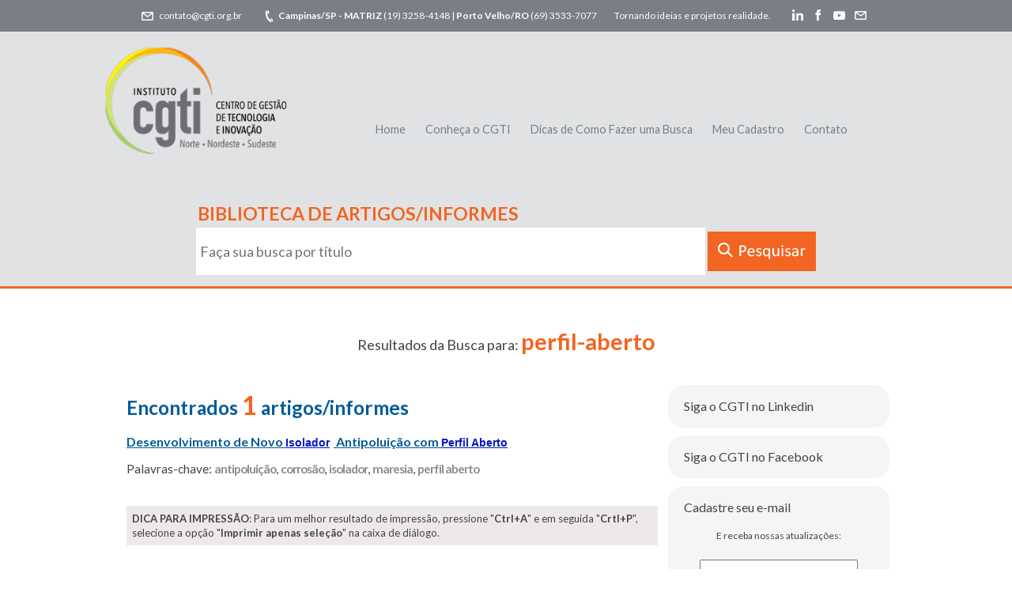

--- FILE ---
content_type: text/html; charset=UTF-8
request_url: https://www.cgti.org.br/publicacoes/tag/perfil-aberto/
body_size: 7975
content:
<!DOCTYPE html>
<html lang=pt-BR>
<head>
<meta charset=UTF-8>
<meta name=viewport content="width=device-width, initial-scale=1, maximum-scale=1">
<link rel=profile href="https://gmpg.org/xfn/11">
<link href='https://fonts.googleapis.com/css?family=Lato:400,700' rel=stylesheet type='text/css'>
<link rel=pingback href="https://www.cgti.org.br/publicacoes/xmlrpc.php">
<style type='text/css'>Default CSS Comment</style><title>perfil aberto &#8211; CGTI Publicações</title>
<link rel=dns-prefetch href='//fonts.googleapis.com'/>
<link rel=dns-prefetch href='//s.w.org'/>
<link rel=alternate type="application/rss+xml" title="Feed para CGTI Publicações &raquo;" href="https://www.cgti.org.br/publicacoes/feed/"/>
<link rel=alternate type="application/rss+xml" title="Feed de comentários para CGTI Publicações &raquo;" href="https://www.cgti.org.br/publicacoes/comments/feed/"/>
<link rel=alternate type="application/rss+xml" title="Feed de tag para CGTI Publicações &raquo; perfil aberto" href="https://www.cgti.org.br/publicacoes/tag/perfil-aberto/feed/"/>
		<script type="text/javascript">window._wpemojiSettings={"baseUrl":"https:\/\/s.w.org\/images\/core\/emoji\/12.0.0-1\/72x72\/","ext":".png","svgUrl":"https:\/\/s.w.org\/images\/core\/emoji\/12.0.0-1\/svg\/","svgExt":".svg","source":{"concatemoji":"https:\/\/www.cgti.org.br\/publicacoes\/wp-includes\/js\/wp-emoji-release.min.js?ver=5.2.21"}};!function(e,a,t){var n,r,o,i=a.createElement("canvas"),p=i.getContext&&i.getContext("2d");function s(e,t){var a=String.fromCharCode;p.clearRect(0,0,i.width,i.height),p.fillText(a.apply(this,e),0,0);e=i.toDataURL();return p.clearRect(0,0,i.width,i.height),p.fillText(a.apply(this,t),0,0),e===i.toDataURL()}function c(e){var t=a.createElement("script");t.src=e,t.defer=t.type="text/javascript",a.getElementsByTagName("head")[0].appendChild(t)}for(o=Array("flag","emoji"),t.supports={everything:!0,everythingExceptFlag:!0},r=0;r<o.length;r++)t.supports[o[r]]=function(e){if(!p||!p.fillText)return!1;switch(p.textBaseline="top",p.font="600 32px Arial",e){case"flag":return s([55356,56826,55356,56819],[55356,56826,8203,55356,56819])?!1:!s([55356,57332,56128,56423,56128,56418,56128,56421,56128,56430,56128,56423,56128,56447],[55356,57332,8203,56128,56423,8203,56128,56418,8203,56128,56421,8203,56128,56430,8203,56128,56423,8203,56128,56447]);case"emoji":return!s([55357,56424,55356,57342,8205,55358,56605,8205,55357,56424,55356,57340],[55357,56424,55356,57342,8203,55358,56605,8203,55357,56424,55356,57340])}return!1}(o[r]),t.supports.everything=t.supports.everything&&t.supports[o[r]],"flag"!==o[r]&&(t.supports.everythingExceptFlag=t.supports.everythingExceptFlag&&t.supports[o[r]]);t.supports.everythingExceptFlag=t.supports.everythingExceptFlag&&!t.supports.flag,t.DOMReady=!1,t.readyCallback=function(){t.DOMReady=!0},t.supports.everything||(n=function(){t.readyCallback()},a.addEventListener?(a.addEventListener("DOMContentLoaded",n,!1),e.addEventListener("load",n,!1)):(e.attachEvent("onload",n),a.attachEvent("onreadystatechange",function(){"complete"===a.readyState&&t.readyCallback()})),(n=t.source||{}).concatemoji?c(n.concatemoji):n.wpemoji&&n.twemoji&&(c(n.twemoji),c(n.wpemoji)))}(window,document,window._wpemojiSettings);</script>
		<style type="text/css">img.wp-smiley,img.emoji{display:inline!important;border:none!important;box-shadow:none!important;height:1em!important;width:1em!important;margin:0 .07em!important;vertical-align:-.1em!important;background:none!important;padding:0!important}</style>
	<style id=fb_data_style-css media=all>.fb-container{}.fbf-text{}.fbf-widget{}.fb-counter-img img{display:block;margin:5px auto 0 auto}.subscription_email{-webkit-box-shadow:inset 0;box-shadow:inset 0;font:12px arial;padding:5px 3px;text-align:center;width:79%}.subscription_btn{-webkit-border-radius:3px;background:#ffb76b;background:-moz-linear-gradient(top,#ffb76b 0%,#ffa73d 50%,#ff7c00 51%,#ff7f04 100%);background:-webkit-gradient(linear,left top,left bottom,color-stop(0%,#ffb76b),color-stop(50%,#ffa73d),color-stop(51%,#ff7c00),color-stop(100%,#ff7f04));background:-webkit-linear-gradient(top,#ffb76b 0%,#ffa73d 50%,#ff7c00 51%,#ff7f04 100%);background:-o-linear-gradient(top,#ffb76b 0%,#ffa73d 50%,#ff7c00 51%,#ff7f04 100%);background:-ms-linear-gradient(top,#ffb76b 0%,#ffa73d 50%,#ff7c00 51%,#ff7f04 100%);background:linear-gradient(to bottom,#ffb76b 0%,#ffa73d 50%,#ff7c00 51%,#ff7f04 100%);border:1px solid #ffb76b;border-radius:3px;color:#fff;cursor:pointer;filter: progid:DXImageTransform.Microsoft.gradient( startColorstr='#ffb76b', endColorstr='#ff7f04',GradientType=0 );font:bold 12px arial;padding:5px 3px;width:15%}.subscription_btn:hover{background:#ffb76b;color:#f7f7f7}.subscription_btn:active{background:#ff7f04;color:#f7f7f7}p.fb-credits a,.fb-credits{color:#84c6df;font:10px arial;text-align:center;margin:0 auto;text-decoration:none}img.feed-image{float:left;margin:0 5px 5px 0}</style>
<style id=srp-layout-stylesheet-css media=all>.srp-widget-title{}.srp-widget-container{display:-webkit-box;display:-moz-box;display:-ms-flexbox;display:-webkit-flex;display:flex;-webkit-box-orient:vertical;-moz-box-orient:vertical;-webkit-flex-direction:column;-moz-flex-direction:column;-ms-flex-direction:column;flex-direction:column;-webkit-flex-wrap:nowrap;-moz-flex-wrap:nowrap;-ms-flex-wrap:nowrap;flex-wrap:nowrap}.srp-widget-singlepost{border-bottom:1px solid #ccc;margin-bottom:10px;padding-bottom:10px}.srp-widget-container>.srp-widget-singlepost:last-child{border-bottom:0;margin-bottom:0;padding-bottom:0}.srp-post-content-container{display:-webkit-box;display:-moz-box;display:-ms-flexbox;display:-webkit-flex;display:flex}.srp-thumbnail-position-default{-webkit-box-orient:horizontal;-moz-box-orient:horizontal;-webkit-flex-direction:row;-moz-flex-direction:row;-ms-flex-direction:row;flex-direction:row;-webkit-flex-wrap:nowrap;-moz-flex-wrap:nowrap;-ms-flex-wrap:nowrap;flex-wrap:nowrap}.srp-thumbnail-box{margin-right:20px}.srp-post-thumbnail-link{display:block}.srp-thumbnail-box img{height:auto}.srp-content-box{-webkit-box-flex:1;-moz-box-flex:1;width:20%;-webkit-flex:1;-ms-flex:1;flex:1}.srp-content-box .srp-post-date,.widget-area .widget .srp-post-date{margin:0 0 10px}.srp-content-box .srp-post-title,.widget-area .widget .srp-post-title{margin:0}.srp-content-box .srp-post-title,.widget-area .widget .srp-post-title{margin:0}.srp-content-box .srp-post-stringbreak-link{margin:0 5px}.srp-content-box .srp-post-content,.widget-area .widget .srp-post-content{margin:0}@media only screen and (max-width:40em){.srp-post-content-container{-webkit-box-orient:vertical;-moz-box-orient:vertical;-webkit-flex-direction:column;-moz-flex-direction:column;-ms-flex-direction:column;flex-direction:column;-webkit-flex-wrap:nowrap;-moz-flex-wrap:nowrap;-ms-flex-wrap:nowrap;flex-wrap:nowrap}.srp-content-box{-webkit-box-flex:none;-moz-box-flex:none;width:auto;-webkit-flex:none;-ms-flex:none;flex:none}.srp-thumbnail-box{margin:0 0 10px}}</style>
<link rel=stylesheet id=wp-block-library-css href='/publicacoes/wp-includes/css/dist/block-library/style.min.css,qver=5.2.21.pagespeed.ce.gKvgQQxmQO.css' type='text/css' media=all />
<link rel=stylesheet id=icono-style-css href='/publicacoes/wp-content/plugins/icono-pure-css-icons/css/icono-v1.5.min.css.pagespeed.ce.AOgldNf2lM.css' type='text/css' media=all />
<style id=icono-style-inline-css type='text/css'>.icono:before,.icono:after{-moz-box-sizing:content-box;-webkit-box-sizing:content-box;box-sizing:content-box}</style>
<link rel=stylesheet id=my-custom-style-css href='/publicacoes/wp-content/plugins/search-by-tags/client_side/css/A.styles.css,qver=1.1.pagespeed.cf.r4bkhd4Rv1.css' type='text/css' media=all />
<link rel=stylesheet id=hamburger.css-css href='/publicacoes/wp-content/plugins/wp-responsive-menu/css/A.wpr-hamburger.css,qver=1.0.pagespeed.cf.EQBmOIdJJn.css' type='text/css' media=all />
<link rel=stylesheet id=wprmenu.css-css href='/publicacoes/wp-content/plugins/wp-responsive-menu/css/A.wprmenu.css,qver=1.0.pagespeed.cf.j8Ryyygbff.css' type='text/css' media=all />
<style id=wprmenu.css-inline-css type='text/css'>@media only screen and (max-width:768px ){html body div.wprm-wrapper{overflow:scroll}#mg-wprm-wrap ul li{border-top:solid 1px #0d0d0d;border-bottom:solid 1px #131212}#wprmenu_bar{background-color:#0d0d0d}html body div#mg-wprm-wrap .wpr_submit .icon.icon-search{color: }#wprmenu_bar .menu_title,#wprmenu_bar .wprmenu_icon_menu{color:#f2f2f2}#wprmenu_bar .menu_title{font-size:20px;font-weight: }#mg-wprm-wrap li.menu-item a{font-size:px;text-transform: ;font-weight: }#mg-wprm-wrap li.menu-item-has-children ul.sub-menu a{font-size:px;text-transform: ;font-weight: }#mg-wprm-wrap li.current-menu-item>a{background: }#mg-wprm-wrap li.current-menu-item>a,#mg-wprm-wrap li.current-menu-item span.wprmenu_icon{color:  !important}#mg-wprm-wrap{background-color:#2e2e2e}.cbp-spmenu-push-toright{left:80%}.cbp-spmenu-push-toright .mm-slideout{left:80%}.cbp-spmenu-push-toleft{left:-80%}#mg-wprm-wrap.cbp-spmenu-right,#mg-wprm-wrap.cbp-spmenu-left,#mg-wprm-wrap.cbp-spmenu-right.custom,#mg-wprm-wrap.cbp-spmenu-left.custom,.cbp-spmenu-vertical{width:80%;max-width:px}#mg-wprm-wrap ul#wprmenu_menu_ul li.menu-item a,div#mg-wprm-wrap ul li span.wprmenu_icon{color:#cfcfcf!important}#mg-wprm-wrap ul#wprmenu_menu_ul li.menu-item a:hover{background: ;color:#606060!important}div#mg-wprm-wrap ul>li:hover>span.wprmenu_icon{color:#606060!important}.wprmenu_bar .hamburger-inner,.wprmenu_bar .hamburger-inner::before,.wprmenu_bar .hamburger-inner::after{background:#fff}.wprmenu_bar .hamburger:hover .hamburger-inner,.wprmenu_bar .hamburger:hover .hamburger-inner::before,.wprmenu_bar .hamburger:hover .hamburger-inner::after{background: }#wprmenu_menu.left{width:80%;left:-80%;right:auto}#wprmenu_menu.right{width:80%;right:-80%;left:auto}.wprmenu_bar .hamburger{float:right}.wprmenu_bar #custom_menu_icon.hamburger{top:px;right:px;float:right;background-color: }#menu{display:none!important}.custMenu #custom_menu_icon{display:block}html{padding-top:42px!important}#wprmenu_bar,#mg-wprm-wrap{display:block}div#wpadminbar{position:fixed}}</style>
<link rel=stylesheet id=wpr_icons-css href='/publicacoes/wp-content/plugins/wp-responsive-menu/inc/icons/A.style.css,qver=1.0.pagespeed.cf.2w2qOyQjDD.css' type='text/css' media=all />
<link rel=stylesheet id=docpress_raleway-css href='//fonts.googleapis.com/css?family=Raleway%3A700%2C300&#038;ver=5.2.21' type='text/css' media=all />
<link rel=stylesheet id=docpress_bootstrap-css href='/publicacoes/wp-content/themes/cgti2016/inc/bootstrap/css/A.bootstrap.min.css,qver=5.2.21.pagespeed.cf.d6e-EQfp4Z.css' type='text/css' media=all />
<link rel=stylesheet id=docpress_stylesheet-css href='/publicacoes/wp-content/themes/cgti2016/A.style.css,qver=5.2.21.pagespeed.cf.k55NJcfKJ0.css' type='text/css' media=all />
<link rel=stylesheet id=wppb_stylesheet-css href='/publicacoes/wp-content/plugins/profile-builder/assets/css/A.style-front-end.css,qver=3.0.0.pagespeed.cf.YKjVqO7GBl.css' type='text/css' media=all />
<style id=pcs-styles-css media=screen>ul.post-list{float:none;clear:both;display:block;list-style:none;margin:0;padding:0}ul.post-list>li{display:block;clear:both;list-style:none;margin:0 0 1em;padding:0;break-inside:avoid-column;-moz-break-inside:avoid-column;column-break-inside:avoid;-webkit-column-break-inside:avoid;-moz-column-break-inside:avoid;-o-column-break-inside:avoid;border-bottom:1px dotted #666}.widget .post-list>li{border:none}.post-list.with-excerpt{column-count:2;column-gap:3em;column-rule:1px dotted #666;-webkit-column-count:2;-webkit-column-gap:3em;-webkit-column-rule:1px dotted #666;-moz-column-count:2;-moz-column-gap:3em;-moz-column-rule:1px dotted #666;-o-column-count:2;-o-column-gap:3em;-o-column-rule:1px dotted #666}.pcs-excerpt-wrapper{clear:both;float:none}.with-excerpt .pcs-post-title{font-size:2em;line-height:1.25em;color:#000;font-family:MuseoSlab500,Verdana,Geneva,sans-serif}.pcs-post-title a{color:#000;text-decoration:none}.pcs-featured-image{float:left;clear:left;margin:1em 1em 1em 0;border:none;padding:0}</style>
<script type='text/javascript' src='/publicacoes/wp-includes/js/jquery/jquery.js,qver=1.12.4-wp.pagespeed.jm.gp20iU5FlU.js'></script>
<script src="/publicacoes/wp-includes,_js,_jquery,_jquery-migrate.min.js,qver==1.4.1+wp-content,_plugins,_search-by-tags,_client_side,_js,_searchbytag.js,qver==5.2.21+wp-content,_plugins,_wp-responsive-menu,_js,_modernizr.custom.js,qver==1.0+wp-content,_plugins,_wp-responsive-menu,_js,_jquery.touchSwipe.min.js,qver==1.0.pagespeed.jc.tK4M4fi66W.js"></script><script>eval(mod_pagespeed_h4sY5fB5WH);</script>
<script>eval(mod_pagespeed_iv5nJzr3eO);</script>
<script>eval(mod_pagespeed_DpXM9wdz9E);</script>
<script>eval(mod_pagespeed_K5dwyI5bQW);</script>
<script type='text/javascript'>//<![CDATA[
var wprmenu={"zooming":"yes","from_width":"768","push_width":"","menu_width":"80","parent_click":"","swipe":"yes","enable_overlay":""};
//]]></script>
<script type='text/javascript' src='/publicacoes/wp-content/plugins/wp-responsive-menu/js/wprmenu.js,qver=1.0.pagespeed.jm.u6DrvIlshD.js'></script>
<link rel='https://api.w.org/' href='https://www.cgti.org.br/publicacoes/wp-json/'/>
<link rel=EditURI type="application/rsd+xml" title=RSD href="https://www.cgti.org.br/publicacoes/xmlrpc.php?rsd"/>
<link rel=wlwmanifest type="application/wlwmanifest+xml" href="https://www.cgti.org.br/publicacoes/wp-includes/wlwmanifest.xml"/> 
<meta name=generator content="WordPress 5.2.21"/>
<!------------ Created by Seo Wizard Wordpress Plugin - www.seowizard.org ----------->
<!------------------------------------------------------------------------------>		<style type="text/css" id=wp-custom-css>h1.title{display:none}@media (max-width:600px){div#logo{width:100%!important;height:150px!important;margin-top:-40px}}</style>
			<!-- Global site tag (gtag.js) - Google Analytics -->
<script async src="https://www.googletagmanager.com/gtag/js?id=UA-30641313-1"></script>
<script>window.dataLayer=window.dataLayer||[];function gtag(){dataLayer.push(arguments);}gtag('js',new Date());gtag('config','UA-30641313-1');</script>
<style>@media (max-width:767px){.fb_iframe_widget{width:100%}.fb_iframe_widget span{width:100%!important}.fb_iframe_widget iframe{width:100%!important}._8r{margin-right:5px;margin-top:-4px!important}}</style></head>
<body data-rsssl=1 class="archive tag tag-perfil-aberto tag-7733">
<div id=topo>
<div class=topo-centro><img style="display:inline;padding-right:7px;" src="https://cgti.org.br/publicacoes/svg/email.svg"/>contato@cgti.org.br <span style="padding-left:25px;"><strong><img style="display:inline;padding-right:4px;" src="https://cgti.org.br/publicacoes/svg/phone.svg"/>Campinas/SP - MATRIZ</strong> (19) 3258-4148 | <strong>Porto Velho/RO</strong> (69) 3533-7077</span> <span style="padding-left:20px;">Tornando ideias e projetos realidade.</span>
<ul style="display:inline; margin-left:-20px;">
<li style="display:inline;"><a href="https://www.linkedin.com/company/cgti-centro-de-gest-o-de-tecnologia-e-inova-o?trk=biz-companies-cym" target=_blank><img src="https://cgti.org.br/publicacoes/svg/linkedin.svg"/></a></li>
<li style="display:inline;"><a href="https://www.facebook.com/pages/CGTI-Centro-de-Gest%C3%A3o-de-Tecnologia-e-Inova%C3%A7%C3%A3o/1571572099796725?sk=timeline&ref=page_internal" target=_blank><img src="https://cgti.org.br/publicacoes/svg/facebook.svg"/></a></li>
<li style="display:inline;"><a href="https://www.youtube.com/channel/UCIh8E7At67kcqqt9oxvs_rw" target=_blank><img src="https://cgti.org.br/publicacoes/svg/youtube.svg"/></a></li>
<li style="display:inline;"><a href="mailto:contato@cgti.org.br"><img src="https://cgti.org.br/publicacoes/svg/email.svg"/></a></li>
</ul>


</div>

</div>

<header class=docs-main>
	<div class="container container-fluid docs-header">
        <div class=row>
            <div id=logo class="col-xs-2 col-md-4">
                <a href="/publicacoes/" alt=logo><img class=logo-novo src="/publicacoes/wp-content/uploads/2016/10/xlogo-CGTI-novo-site.png.pagespeed.ic.Ua8oXn5dZS.webp" alt="Logo CGTI"/></a>
            </div>
            <div id=menu class="col-xs-10 col-md-8">
                <div class=menu-header-menu-container><ul id=menu-header-menu class=menu><li id=menu-item-18761 class="menu-cgti menu-item menu-item-type-post_type menu-item-object-page menu-item-home menu-item-18761"><a href="/publicacoes/">Home</a></li>
<li id=menu-item-18743 class="menu-cgti menu-item menu-item-type-custom menu-item-object-custom menu-item-18743"><a href="http://www.cgti.org.br/">Conheça o CGTI</a></li>
<li id=menu-item-18746 class="menu-cgti menu-item menu-item-type-post_type menu-item-object-page menu-item-18746"><a href="/publicacoes/dicas-de-como-fazer-uma-busca/">Dicas de Como Fazer uma Busca</a></li>
<li id=menu-item-18755 class="menu-cgti menu-item menu-item-type-post_type menu-item-object-page menu-item-18755"><a href="/publicacoes/meu-cadastro/">Meu Cadastro</a></li>
<li id=menu-item-18718 class="menu-cgti menu-item menu-item-type-custom menu-item-object-custom menu-item-18718"><a href="http://www.cgti.org.br/contato/">Contato</a></li>
</ul></div>            </div>
        </div>
        <div class=row>
        	<div class=col-md-12>
                                                	<h2>Biblioteca de artigos/informes</h2>
                                                                        
<form role=search method=get class=search-form action="/publicacoes/">
    <input type=search class=search-field placeholder="Faça sua busca por título" value="" name=s title="Search for:"/>
	<input type=submit class=search-submit value=""/>
</form>                            </div>
        </div>
	</div>
</header>
<section style="padding:10px 0px 10px 0px;">
<h4 style="text-align:center;">Resultados da Busca para: <span style="color:#f26522; font-weight:bold;font-size:29px;">perfil-aberto</span></h4><br/>
  <div class="container row">
    
     <div class="col-sm-8 col-md-8 border-none">
    	            
<h3>Encontrados <span style="font-size: 33px; font-weight: bold; color: #f26522;">1</span> artigos/informes</h3><!-- <h3><a href="https://www.cgti.org.br/publicacoes/desenvolvimento-de-novo-isolador-antipoluicao-com-perfil-aberto/" rel="bookmark" title="Permanent Link to Desenvolvimento de Novo Isolador Antipoluição com Perfil Aberto">Desenvolvimento de Novo Isolador Antipoluição com Perfil Aberto</a></h3> -->
<h3>
    
    <div class='SearchByTag-popup l_google_search=1";' onmouseover='popup_mouseenter();' onmouseout='popup_mouseleave();'>
        <div class=SearchByTag-popup-top></div>
        <div class=SearchByTag-popup-content>
            <ul>
                                <li><a class=sbt-google-search href="http://www.google.com?cx=partner-pub-9761369273396159:6077738498&ie=UTF-8&q=1" target=_blank>Search TagX on Google</a></li>
                                                <li><a class=sbt-wp-search href=1 target=_blank>View all posts tagged as Tagx</a></li>
                                                <li class=last> <a class=sbt-wiki-search href="http://en.wikipedia.org/wiki/1" target=_blank>Find TagX related info in WikiPedia</a></li>
                            </ul>    
        </div>
        <div class=SearchByTag-popup-bottom></div>
    </div>
<script type='text/javascript'>var l_height=3*43+46;jQuery(document).ready(function(){ie7_css_correct();});</script>




<p><a href="/publicacoes/wp-content/uploads/2016/03/Desenvolvimento-de-Novo-Isolador-Antipoluic%CC%A7a%CC%83o-com-Perfil-Aberto.pdf">Desenvolvimento de Novo <span class=SearchByTag-tag onmouseover="show_searchByTags_enter(this,'isolador','https://www.cgti.org.br/publicacoes/tag/isolador/');" onmouseout="show_searchByTags_leave();">Isolador</span> Antipoluição com <span class=SearchByTag-tag onmouseover="show_searchByTags_enter(this,'perfil aberto','https://www.cgti.org.br/publicacoes/tag/perfil-aberto/');" onmouseout="show_searchByTags_leave();">Perfil Aberto</span></a></p>
<p style="display: none;"><span class=SearchByTag-tag onmouseover="show_searchByTags_enter(this,'isolador','https://www.cgti.org.br/publicacoes/tag/isolador/');" onmouseout="show_searchByTags_leave();">Isolador</span>, <span class=SearchByTag-tag onmouseover="show_searchByTags_enter(this,'antipoluição','https://www.cgti.org.br/publicacoes/tag/antipoluicao/');" onmouseout="show_searchByTags_leave();">antipoluição</span>, <span class=SearchByTag-tag onmouseover="show_searchByTags_enter(this,'maresia','https://www.cgti.org.br/publicacoes/tag/maresia/');" onmouseout="show_searchByTags_leave();">maresia</span>, <span class=SearchByTag-tag onmouseover="show_searchByTags_enter(this,'perfil aberto','https://www.cgti.org.br/publicacoes/tag/perfil-aberto/');" onmouseout="show_searchByTags_leave();">perfil aberto</span>, <span class=SearchByTag-tag onmouseover="show_searchByTags_enter(this,'corrosão','https://www.cgti.org.br/publicacoes/tag/corrosao/');" onmouseout="show_searchByTags_leave();">corrosão</span></p>
<p></p>




 </h3>
<!--<small>março 18th, 2016 by <a href="https://www.cgti.org.br/publicacoes/author/cgti_2016/" title="Posts de CGTI" rel="author">CGTI</a></small> -->
<!-- <small>Assunto: <a href="https://www.cgti.org.br/publicacoes/category/sem-categoria/" rel="category tag">Sem categoria</a> </small><br /> -->
<small> Palavras-chave: <a href="/publicacoes/tag/antipoluicao/" rel=tag>antipoluição</a>, <a href="/publicacoes/tag/corrosao/" rel=tag>corrosão</a>, <a href="/publicacoes/tag/isolador/" rel=tag>isolador</a>, <a href="/publicacoes/tag/maresia/" rel=tag>maresia</a>, <a href="/publicacoes/tag/perfil-aberto/" rel=tag>perfil aberto</a><br/> </small>


<!-- <div class="entry">

</div> -->

<br/>
<p style="font-size:13px;padding:7px;background-color:#EEE9E9;margin-top:10px;"><strong>DICA PARA IMPRESSÃO</strong>: Para um melhor resultado de impressão, pressione "<strong>Ctrl+A</strong>" e em seguida "<strong>Crtl+P</strong>", selecione a opção "<strong>Imprimir apenas seleção</strong>" na caixa de diálogo.</p>
    </div>
	<div class="sidebar widget-area col-sm-4 col-md-4">
    		<div id=text-2 class="row widget docs-nav widget_text"><div class=widget-wrap><strong class=widget-title>Siga o CGTI no Linkedin</strong>			<div class=textwidget><script src="//platform.linkedin.com/in.js" type="text/javascript"> lang: pt_BR</script>
<script type="IN/FollowCompany" data-id=1790741 data-counter=right></script></div>
		</div></div><div id=weblizar_facebook_likebox-2 class="row widget docs-nav widget_weblizar_facebook_likebox"><div class=widget-wrap><strong class=widget-title>Siga o CGTI no Facebook</strong>		
        <div style="display:block;width:100%;float:left;overflow:hidden;margin-bottom:20px">
			<div id=fb-root></div>
			<script>(function(d,s,id){var js,fjs=d.getElementsByTagName(s)[0];if(d.getElementById(id))return;js=d.createElement(s);js.id=id;js.src="//connect.facebook.net//sdk.js#xfbml=1&version=v2.4";fjs.parentNode.insertBefore(js,fjs);}(document,'script','facebook-jssdk'));</script>
			<div class=fb-like-box style="background-color: auto;" data-small-header=true data-height=560 data-href="https://www.facebook.com/CGTI-Centro-de-Gestão-de-Tecnologia-e-Inovação-1571572099796725/timeline/?ref=page_internal" data-show-border=true data-show-faces=false data-stream=false data-width=265 data-force-wall=false></div>
			<div style="display:none;">Facebook By Weblizar Powered By Weblizar</div>
		</div>
        </div></div><div id=text-4 class="row widget docs-nav widget_text"><div class=widget-wrap><strong class=widget-title>Cadastre seu e-mail</strong>			<div class=textwidget><form style="border:0px solid #ccc;padding:3px;text-align:center;" action="https://feedburner.google.com/fb/a/mailverify" method=post target=popupwindow onsubmit="window.open('https://feedburner.google.com/fb/a/mailverify?uri=cgti', 'popupwindow', 'scrollbars=yes,width=550,height=520');return true"><p>E receba nossas atualizações:</p><p><input type=text style=width:140px name=email /></p><input type=hidden value=cgti name=uri /><input type=hidden name=loc value=pt_BR /><input type=submit value=Cadastrar /><p>Delivered by <a href="https://feedburner.google.com" target=_blank rel="noopener noreferrer">FeedBurner</a></p></form>

<!-- Facebook Pixel Code -->
<script>!function(f,b,e,v,n,t,s){if(f.fbq)return;n=f.fbq=function(){n.callMethod?n.callMethod.apply(n,arguments):n.queue.push(arguments)};if(!f._fbq)f._fbq=n;n.push=n;n.loaded=!0;n.version='2.0';n.queue=[];t=b.createElement(e);t.async=!0;t.src=v;s=b.getElementsByTagName(e)[0];s.parentNode.insertBefore(t,s)}(window,document,'script','https://connect.facebook.net/en_US/fbevents.js');fbq('init','801644750006484');fbq('track','PageView');</script>
<noscript><img height=1 width=1 style=display:none src="https://www.facebook.com/tr?id=801644750006484&ev=PageView&noscript=1"/></noscript>
<!-- DO NOT MODIFY -->
<!-- End Facebook Pixel Code -->
</div>
		</div></div>    </div>    </div>
  </div>
  
</section>
<footer>
  <div class=container>
<!-- <p><a rel="nofollow" href="http://www.cgti.org.br">www.<span style="color:#fff;">cgti</span>.org.br</a></p> -->
<div id=footer-sidebar class=secondary>
<div id=footer-sidebar1>
</div>
<div id=footer-sidebar2>
</div>
<div id=footer-sidebar3>
</div>
</div>
  </div>
</footer>
<script type='text/javascript' async src='https://d335luupugsy2.cloudfront.net/js/loader-scripts/6c89a18d-4452-4c44-b5af-ed8f148913b2-loader.js'></script>
			<div class=wprm-wrapper>
						
							<div id=wprmenu_bar class="wprmenu_bar  left">

					<div class="hamburger hamburger--slider">
  						<span class=hamburger-box>
    						<span class=hamburger-inner></span>
  						</span>
					</div>
					<div class=menu_title>
														MENU																		</div>
				</div>
			
			<div class="cbp-spmenu cbp-spmenu-vertical cbp-spmenu-left  " id=mg-wprm-wrap>
				
				
				<ul id=wprmenu_menu_ul>
					

					

					<li class="menu-cgti menu-item menu-item-type-post_type menu-item-object-page menu-item-home menu-item-18761"><a href="/publicacoes/">Home</a></li>
<li class="menu-cgti menu-item menu-item-type-custom menu-item-object-custom menu-item-18743"><a href="http://www.cgti.org.br/">Conheça o CGTI</a></li>
<li class="menu-cgti menu-item menu-item-type-post_type menu-item-object-page menu-item-18746"><a href="/publicacoes/dicas-de-como-fazer-uma-busca/">Dicas de Como Fazer uma Busca</a></li>
<li class="menu-cgti menu-item menu-item-type-post_type menu-item-object-page menu-item-18755"><a href="/publicacoes/meu-cadastro/">Meu Cadastro</a></li>
<li class="menu-cgti menu-item menu-item-type-custom menu-item-object-custom menu-item-18718"><a href="http://www.cgti.org.br/contato/">Contato</a></li>
															
					
					
				</ul>

								
				</div>
			</div>
			<div id=seo-footer-links style="text-align: center;"></div><script src="/publicacoes/wp-content,_themes,_cgti2016,_inc,_bootstrap,_js,_bootstrap.min.js,qver==5.2.21+wp-includes,_js,_wp-embed.min.js,qver==5.2.21.pagespeed.jc.u2uN21uqVW.js"></script><script>eval(mod_pagespeed_2Suv_w_jm_);</script>
<script>eval(mod_pagespeed_QnD5zTCMoE);</script>
</body>
</html>

--- FILE ---
content_type: text/css
request_url: https://www.cgti.org.br/publicacoes/wp-content/themes/cgti2016/A.style.css,qver=5.2.21.pagespeed.cf.k55NJcfKJ0.css
body_size: 2802
content:
#wprmenu_bar{background:#797f84!important}.topo-centro-responsivo{background:#797f84;width:100%;height:100% px;font-size:11px;color:#fff;float:left;padding-top:6px;text-align:center}.topo-centro-responsivo ul li{padding-top:5px;padding-bottom:5px}.topo-centro-responsivo ul li:hover{padding-top:5px;padding-bottom:5px;background-color:#00498c;border-radius:70px}.topo-centro-responsivo ul li a{width:50px;height:50px;color:#fff}.topo-centro-responsivo ul li a:hover{background-color:#00498c;border-radius:70px}.topo-centro-responsivo ul li a img{width:30px;padding:0 5px 3px 5px!important}#top{width:100%;height:40px;font-size:12px;margin-top:10px}.topo-centro{background:#797f84 none no-repeat center top;width:100%;height:40px;font-size:12px;color:#fff;float:left;padding-top:6px;text-align:center}.topo-centro ul li{padding-top:5px;padding-bottom:5px}.topo-centro ul li:hover{padding-top:5px;padding-bottom:5px;background-color:#00498c;border-radius:70px}.topo-centro ul li a{width:50px;height:50px}.topo-centro ul li a:hover{background-color:#00498c;border-radius:70px}.topo-centro ul li a img{padding:0 5px 3px 5px!important}.menu-cgti ul li a{display:inline}li#wp-admin-bar-wp-logo.menupop{display:none!important}#wp-admin-bar-seed-csp4-notice.csp4-mode-active>.ab-item{display:none!important}body,html{margin:0;padding:0}body,input{font-family:'Lato',sans-serif,Helvetica,arial;font-weight:300;font-size:18px}h1,h2,h3,h4,h5,h6{font-family:'Lato',sans-serif,Helvetica,arial}body{color:#444;background:#fff;font-family:'Lato',sans-serif,Helvetica,arial}img,iframe{max-width:100%}iframe{max-height:100%}img{height:auto}label{display:block}iframe{border:0!important}pre{overflow:auto}button,input,select,textarea{font-family:inherit;font-size:100%;margin:0;color:#000}input,textarea{padding:5px}button,input{line-height:normal}button,select{text-transform:none}button,html input[type="button"],input[type="reset"],input[type="submit"]{-webkit-appearance:button;cursor:pointer}button[disabled],html input[disabled]{cursor:default}input[type="checkbox"],input[type="radio"]{box-sizing:border-box;padding:0}input[type="search"]::-webkit-search-cancel-button,input[type="search"]::-webkit-search-decoration{-webkit-appearance:none}button::-moz-focus-inner,input::-moz-focus-inner{border:0;padding:0}textarea{overflow:auto;vertical-align:top}header{width:100%;overflow:hidden;background-color:#e1e2e3}.float-left{float:left}.float-right{float:right}.container{width:100%;max-width:650px;margin:0 auto;position:relative}.container-post{width:100%;max-width:650px;margin:0 auto;position:relative}small a{font-weight:bold;color:#8e8e8e;letter-spacing:-1px}strong,dt,h3,h4{font-weight:700}h1,h2,h3,h4,h5,h6{color:inherit;text-rendering:optimizelegibility}h1,h2,h3{line-height:20px}h1{font-size:38.5px}h2{font-size:23px}h2.widgettitle{color:#0071bb;font-size:24px;font-weight:bold}h3{font-size:24.5px;color:#015b99}h3 a{text-decoration:underline;font-size:16px;color:#015b99}h4{font-size:18px;font-weight:normal}h5{font-size:14px}h6{font-size:11.9px}hr{background:#eee;border:0;height:1px;margin:40px 0 40px}blockquote{margin:1em 0;border-left:3px solid #ccc;padding-left:20px;text-align:left}dt{}dd{padding:0;margin:0 0 25px 0}a{-webkit-transition:all ease 150ms;-moz-transition:all ease 150ms;-o-transition:all ease 150ms;transition:all ease 150ms;text-decoration:none}a:hover{text-decoration:underline}a:active{color:#47b5e2}a:focus,a:hover{color:#b5b5b5!important}del{text-decoration:line-through}table{border-collapse:collapse;border-spacing:0;line-height:2;margin-bottom:4rem;width:100%}.screen-reader-text{}.avatar{float:left;margin-right:25px}.alignleft .avatar{margin-right:24px;margin-right:2.4rem}.alignright .avatar{margin-left:24px;margin-left:2.4rem}.search-submit input[type="submit"],input[type="submit"].search-submit,.post-password-form input[type="submit"]{width:137px}article.sticky h2:before{content:"Featured: "}img.centered,.aligncenter{display:block;margin:0 auto 24px;margin:0 auto 2.4rem}img.alignnone{margin-bottom:12px;margin-bottom:1.2rem}.alignleft{float:left;text-align:left}.alignright{float:right;text-align:right}img.alignleft,.wp-caption.alignleft{margin:0 24px 24px 0;margin:0 2.4rem 2.4rem 0}img.alignright,.wp-caption.alignright{margin:0 0 24px 24px;margin:0 0 2.4rem 2.4rem}.wp-caption{max-width:100%}.wp-caption-text{font-size:14px;font-size:1.4rem;font-weight:700;text-align:center}.gallery-caption{}.bypostauthor{}.widget_calendar table{width:100%}.widget_calendar td,.widget_calendar th{text-align:center}.pagination{display:block}.pagination .right{float:right}header{padding:2em 0 2em 0;text-align:center;color:#fff}.site-title{font-weight:unset}.site-title .navbar-brand{font-size:40px;padding:10px}header h2{margin:0 0 1em 0}.docs-main{padding:9em 0;background-repeat:repeat-x;background-image:url(/publicacoes/imgs/xbg-4.png.pagespeed.ic.0aQ4MbrsIk.webp)}.docs-header h2{font-size:23px;text-transform:uppercase;color:#f26522}.docs-header h2,.docs-header h4{margin:25px 0 0 0;font-weight:bold;float:left;margin-left:90px}.docs-header .search-form{margin-top:40px}.docs-header .search-field{max-width:100%;width:66%;border:0;height:50px;display:inline-block}.docs-header .search-submit{width:337px;color:#fff;background:url(/publicacoes/imgs/xnovo-botao.png.pagespeed.ic.-55imJm2DA.webp);border:0;height:50px;display:inline-block}article{word-wrap:break-word}article .title,article .title h1,article .title h1:hover{text-decoration:none;color:#015b99;font-size:25px;line-height:50px;margin-bottom:20px;font-weight:bold;display:none}article .title,article .title h1 ul li a,article .title h1 ul li a:hover{text-decoration:none;color:#015b99;font-size:18px;line-height:24px;margin-bottom:20px;font-weight:bold;display:block}article .title h2,article .title h2:hover{text-decoration:none;color:#000;font-size:30px;line-height:50px}article.docs-markup:nth-child(even){background:#f5f5f5}.content{margin:20px 0}.entry-footer .entry-meta span{display:block}footer{text-align:center;height:170px;background-image:url(/publicacoes/imgs/xbg-4-180.png.pagespeed.ic.lDB0ZAPO2k.webp);background-color:#e1e2e3}footer p{margin-top:100px;color:#999;font-size:29px}.no-comments{font-size:25px;text-align:center;padding:20px}.form-allowed-tags code{background:none;border:none}.navbar{background-color:#26abe2;border:0;border-radius:0;margin-bottom:0;display:none}.navbar-nav>li>a{height:60px;padding-top:20px;padding-bottom:15px}.navbar .container-fluid{max-width:1000px;margin:0 auto}.navbar-brand,.navbar-nav>li>a,.navbar-brand:focus,.navbar-brand:hover,.navbar-default .navbar-nav>li>a:focus,.navbar-default .navbar-nav>li>a:hover,.navbar-default .navbar-nav .open .dropdown-menu>li>a{color:#fff}.nav>li>a:focus,.nav>li>a:hover,.navbar-nav>.open>a,.navbar-nav>.open>a:focus,.navbar-nav>.open>a:hover{color:#fff;background-color:#195974}.navbar-toggle{border-color:#fff;background:#26abe2}.navbar-toggle .icon-bar{background-color:#fff}section{}section.vibrant{background:#222;color:#fff;text-align:center}nav:before,nav:after,header:before,header:after,section:before,section:after{content:" ";display:table}nav:after,header:after,section:after{clear:both}nav,header,section{*zoom: 1}input{display:block;vertical-align:middle;line-height:30px;margin:0 auto;width:100%;max-width:400px;-moz-box-sizing:border-box;-webkit-box-sizing:border-box;box-sizing:border-box;-webkit-transition:all linear .2s;-moz-transition:all linear .2s;-o-transition:all linear .2s;transition:all linear .2s}input:focus{border-color:#007eb2;outline:0}.docs-nav{word-wrap:break-word;background-color:#f5f5f5;list-style:none;margin:0 0 10px 30px;padding:15px 20px;font-size:.97em;border-radius:20px;margin-top:5px}.docs-nav img{width:100%;height:auto}.docs-nav select{width:100%}.docs-nav ul{padding:0;list-style:none}.docs-nav a{display:inline-block;margin:0 -20px;padding:0 20px;text-decoration:none;border-right:2px solid transparent}.docs-nav input[type="search"]{width:50%}.docs-nav input.search-submit[type="submit"]{width:40%}@media only screen and (max-width:400px){.docs-header .search-submit{margin:10px!important;width:70%;max-width:100%}}@media only screen and (min-width:960px){.docs-nav{top:0;width:280px;-webkit-transition:top linear 50ms;-moz-transition:top linear 50ms;-o-transition:top linear 50ms;transition:top linear 50ms}.docs-nav.fixed{position:fixed;top:49px;width:220px}.docs-nav .separator{height:20px}header{padding:4em 0 4em 0}.container{max-width:1000px;padding:0 20px}.container-post{max-width:1000px;padding:0 20px}section{text-align:left}section.centered{text-align:center}input{display:inline-block}.topo-centro{background:#797f84 none no-repeat center top;width:100%;height:40px;font-size:12px;color:#fff;float:left;text-align:center}.topo-centro ul li{padding-bottom:15px}}.sidebar{}ul a{color:#000}ul li{margin-top:13px;line-height:27px}ul .cat-item{list-style:none;color:#000;margin-left:-40px}.fbf-text{font-size:12px;font-family:'Lato',sans-serif,Helvetica,arial}.fbf-widget input{margin-top:10px}.fb-credits{margin-top:10px}input.subscription_btn{display:block;width:100%;margin-top:10px;background:#076fc4;border:0}input.subscription_btn:hover{background:#01a7d5}img.emoji{display:none}.widget-title{font-weight:400;font-size:16px}.textwidget p{padding-top:12px;font-size:12px}.textwidget form p input{width:200px!important;height:30px;font-size:13px}.col-sm-8,.col-md-8,.no-border{border:none}@media (max-width:960px){.topo-centro{background:#797f84 none no-repeat center top;width:100%;height:80px;font-size:12px;color:#fff;float:left;padding-top:15px;text-align:center}.topo-centro ul li{padding-top:18px;padding-bottom:15px}.topo-centro ul li:hover{padding-top:5px;padding-bottom:5px;background-color:#00498c;border-radius:70px}.topo-centro ul li a{width:50px;height:50px}.topo-centro ul li a:hover{background-color:#00498c;border-radius:70px}.topo-centro ul li a img{padding:0 5px 3px 5px!important}}@media (max-width:760px){.topo-centro{display:none}}@media (max-width:600px){.docs-main{padding-top:0}.docs-header h2{margin:25px 0 0 0}.topo-centro{display:none}img{max-width:180%}div#logo{width:100%!important;height:90px!important}img.logo-novo{position:relative!important;margin-top:2em;width:60%!important}.docs-header .search-field{width:100%}}div#logo{width:260px;height:159px}img.logo-novo{position:absolute;left:-15px;top:-20px;width:90%}img.svg-social{}.docs-header .menu-header-menu-container{float:right}#logo,#menu{float:left}#menu{margin-top:60px}.docs-main{padding:2em 0 1em 0;background-position:bottom;margin-bottom:30px}.docs-header h2{margin-bottom:8px}.menu-header-menu{list-style:none;margin-bottom:20px}.menu .menu-cgti{display:inline-block;padding:0 10px;font-size:.8em;border:1px solid #e1e2e3;border-radius:7px;cursor:pointer}.menu .menu-cgti:hover{border:1px solid #f26522;border-radius:7px;color:#f26522}.menu .menu-cgti a{color:#797f84;text-decoration:none;cursor:pointer}.menu .menu-cgti:hover a,.menu .menu-cgti a:hover{color:#f26522!important}#footer-sidebar{display:block}#footer-sidebar1{float:left;width:340px;margin-left:5px;margin-right:5px}#footer-sidebar2{float:left;width:340px;margin-right:5px}#footer-sidebar3{float:left;width:340px}

--- FILE ---
content_type: image/svg+xml
request_url: https://cgti.org.br/publicacoes/svg/phone.svg
body_size: 922
content:
<?xml version="1.0" encoding="utf-8"?>
<!-- Generator: Adobe Illustrator 16.0.0, SVG Export Plug-In . SVG Version: 6.00 Build 0)  -->
<!DOCTYPE svg PUBLIC "-//W3C//DTD SVG 1.1//EN" "http://www.w3.org/Graphics/SVG/1.1/DTD/svg11.dtd">
<svg version="1.1" id="Layer_1" xmlns="http://www.w3.org/2000/svg" xmlns:xlink="http://www.w3.org/1999/xlink" x="0px" y="0px"
	 width="15px" height="15px" viewBox="0 0 66.358 66.356" enable-background="new 0 0 15 15" xml:space="preserve">
<g>
	<path fill="#FFFFFF" d="M32.737,47.614c1.109,1.762,2.775,1.762,5.184,0c1.668,4.23,9.262,18.34,9.262,18.34
		s-4.93,2.004-11.969-2.934c-4.557-3.195-13.641-12.805-19.025-26.287c-2.932-7.342-3.867-15.34-3.867-24.418
		c0.186-7.936,3.563-10.197,7.082-11.254l6.295,19.924c0,0-4.398,1.441-2.547,7.084C23.151,28.069,24.845,38.114,32.737,47.614z"/>
	<path fill="#FFFFFF" d="M22.179,0.356c0,0,5.371-1.941,8.15,3.527c2.777,5.465,4.814,13.93-1.854,16.576
		C26.624,15.344,22.179,0.356,22.179,0.356z"/>
	<path fill="#FFFFFF" d="M40.88,46.463l9.637,18.08c0,0,5.555-4.059,3.332-8.111c-2.221-4.057-4.807-9.133-4.807-9.133
		S46.425,43.323,40.88,46.463z"/>
</g>
</svg>


--- FILE ---
content_type: application/javascript
request_url: https://www.cgti.org.br/publicacoes/wp-content/plugins/wp-responsive-menu/js/wprmenu.js,qver=1.0.pagespeed.jm.u6DrvIlshD.js
body_size: 1301
content:
(function(window){'use strict';function classReg(className){return new RegExp("(^|\\s+)"+className+"(\\s+|$)");}var hasClass,addClass,removeClass;if('classList'in document.documentElement){hasClass=function(elem,c){return elem.classList.contains(c);};addClass=function(elem,c){elem.classList.add(c);};removeClass=function(elem,c){elem.classList.remove(c);};}else{hasClass=function(elem,c){return classReg(c).test(elem.className);};addClass=function(elem,c){if(!hasClass(elem,c)){elem.className=elem.className+' '+c;}};removeClass=function(elem,c){elem.className=elem.className.replace(classReg(c),' ');};}function toggleClass(elem,c){var fn=hasClass(elem,c)?removeClass:addClass;fn(elem,c);}window.classie={hasClass:hasClass,addClass:addClass,removeClass:removeClass,toggleClass:toggleClass,has:hasClass,add:addClass,remove:removeClass,toggle:toggleClass};})(window);jQuery(document).ready(function($){var Mgwprm=document.getElementById('mg-wprm-wrap');var wprm_menuDir=document.getElementById('wprMenu');body=document.body;if(!$('.wprmenu_bar').hasClass('normalslide'))$('body').addClass('cbp-spmenu-push');$('.wprmenu_bar').click(function(event){if($(event.target).hasClass('bar_logo'))return;classie.toggle(this,'active');$(this).find('div.hamburger').toggleClass('is-active');if($(this).hasClass('active')){$('html').addClass('wprmenu-body-fixed');if(wprmenu.enable_overlay=='1'){$('div.wprm-wrapper').find('.wprm-overlay').addClass('active');}}else{$('html').removeClass('wprmenu-body-fixed');if(wprmenu.enable_overlay=='1'){$('div.wprm-wrapper').find('.wprm-overlay').removeClass('active');}}if(!$(this).hasClass('normalslide')&&$(this).hasClass('left')){doc_width=$(document).width()*(wprmenu.menu_width/100);push_width=(wprmenu.push_width!=''&&wprmenu.push_width<doc_width)?wprmenu.push_width:doc_width;classie.toggle(body,'cbp-spmenu-push-toright');if($('body').hasClass('cbp-spmenu-push-toright'))$('body').css('left',push_width+'px');else
$('body').css('left','0px');}if(!$(this).hasClass('normalslide')&&$(this).hasClass('right')){doc_width=$(document).width()*(wprmenu.menu_width/100);push_width=(wprmenu.push_width!=''&&wprmenu.push_width<doc_width)?wprmenu.push_width:doc_width;classie.toggle(body,'cbp-spmenu-push-toleft');if($('body').hasClass('cbp-spmenu-push-toleft'))$('body').css('left','-'+push_width+'px');else
$('body').css('left','0px');}classie.toggle(Mgwprm,'cbp-spmenu-open');close_sub_uls();});var mt=$('meta[name=viewport]');mt=mt.length?mt:$('<meta name="viewport" />').appendTo('head');if(wprmenu.zooming=='no'){mt.attr('content','user-scalable=no, width=device-width, maximum-scale=1, minimum-scale=1');}else{mt.attr('content','user-scalable=yes, width=device-width, initial-scale=1.0, minimum-scale=1');}$('body').click(function(event){if($('#wprmenu_bar').hasClass('active')){$('#wprmenu_bar .wprmenu_icon').addClass('open');}else{$('#wprmenu_bar .wprmenu_icon').removeClass('open');}});menu=$('#mg-wprm-wrap');menu_ul=$('#wprmenu_menu_ul'),$(document).mouseup(function(e){if(($(e.target).hasClass('wprmenu_bar')||$(e.target).parents('.wprmenu_bar').length==0)&&($(e.target).hasClass('cbp-spmenu')||$(e.target).parents('.cbp-spmenu').length==0)){if(menu.is(':visible')){$('.hamburger.is-active').trigger('click');}}});menu.find('ul.sub-menu').each(function(){var sub_ul=$(this),parent_a=sub_ul.prev('a'),parent_li=parent_a.parent('li').first();parent_a.addClass('wprmenu_parent_item');parent_li.addClass('wprmenu_parent_item_li');var expand=parent_a.before('<span class="wprmenu_icon wprmenu_icon_par icon_default"></span> ').find('.wprmenu_icon_par');sub_ul.hide();});$('.wprmenu_icon_par').on('click',function(){var t=$(this),child_ul=t.parent('li').find('ul.sub-menu').first();child_ul.slideToggle('300');t.toggleClass('wprmenu_par_opened');t.parent('li').first().toggleClass('wprmenu_no_border_bottom');});function close_sub_uls(){menu.find('ul.sub-menu').each(function(){var ul=$(this),icon=ul.parent('li').find('.wprmenu_icon_par'),li=ul.parent('li');if(ul.is(':visible'))ul.slideUp(300);icon.removeClass('wprmenu_par_opened');li.removeClass('wprmenu_no_border_bottom');});}function open_sub_uls(){menu.find('ul.sub-menu').each(function(){var ul=$(this),icon=ul.parent('li').find('.wprmenu_icon_par'),li=ul.parent('li');ul.slideDown(300);icon.removeClass('wprmenu_par_opened');icon.addClass('wprmenu_par_opened');});}if(menu.hasClass('cbp-spmenu-top')&&$('body').hasClass('cbp-spmenu-push')){$('body').prepend(menu);$('#wprmenu_bar,#custom_menu_icon').on('click',function(e){if($(e.target).hasClass('bar_logo'))return;$("html, body").animate({scrollTop:0},300);close_sub_uls();menu.stop(true,false).slideToggle(300);});}if(wprmenu.parent_click=='yes'){$('a.wprmenu_parent_item').on('click',function(e){e.preventDefault();$(this).prev('.wprmenu_icon_par').trigger('click');});}$('#wprmenu_menu_ul a').click(function(){if(wprmenu.parent_click!='yes'||(wprmenu.parent_click=='yes'&&!$(this).hasClass('wprmenu_parent_item')))$('.hamburger.is-active').trigger('click');});if(wprmenu.swipe=='yes'){$('body').swipe({excludedElements:"button, input, select, textarea, .noSwipe",threshold:200,swipe:function(event,direction,distance,duration,fingerCount,fingerData){menu_el=$('.wprmenu_bar .hamburger, .wprmenu_bar .wpr-custom-menu');if(direction=='left'&&menu_el.hasClass('is-active'))menu_el.trigger('click');if(direction=='right'&&!menu_el.hasClass('is-active'))menu_el.trigger('click');}});}});